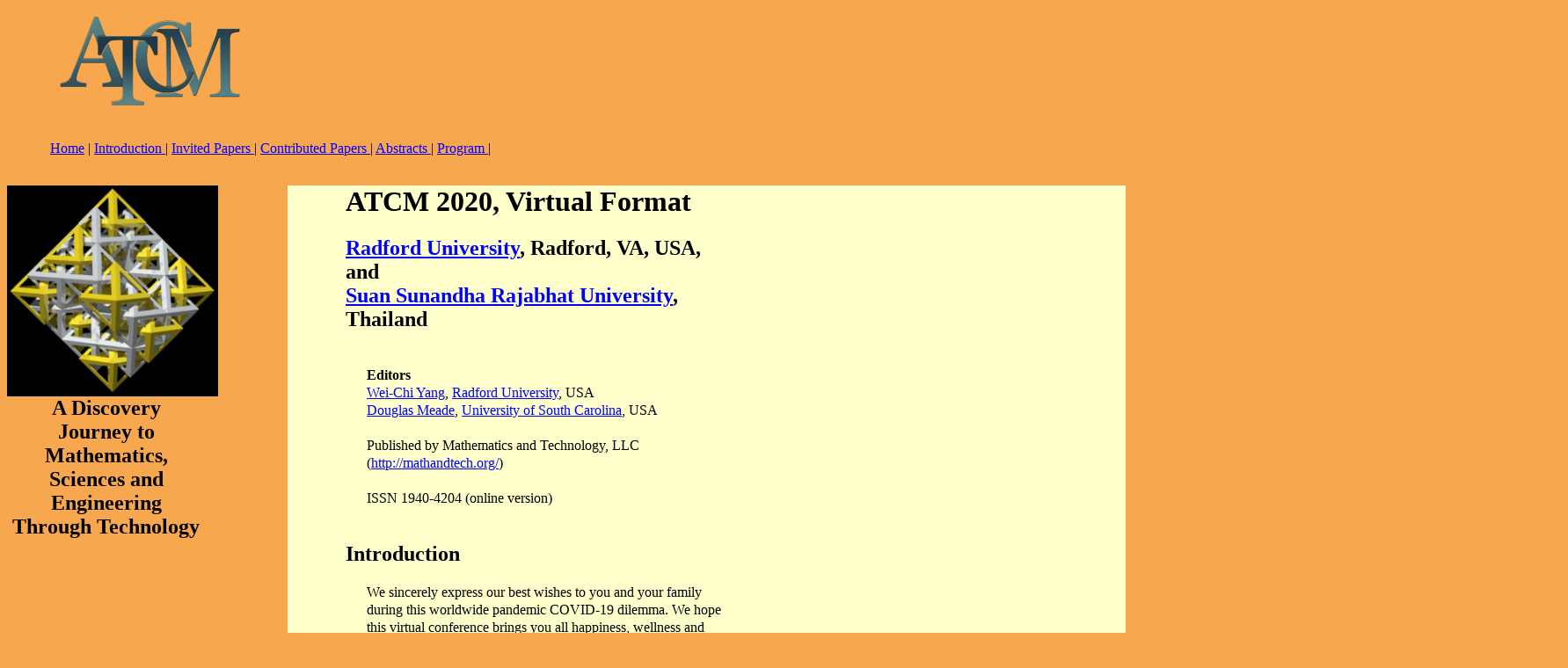

--- FILE ---
content_type: text/html
request_url: https://atcm.mathandtech.org/EP2020/introduction.html
body_size: 12021
content:

<!-- saved from url=(0055)file:///C:/Users/wyang/Downloads/introduction%20(1).htm -->
<html xmlns:v="urn:schemas-microsoft-com:vml" xmlns:o="urn:schemas-microsoft-com:office:office" xmlns:w="urn:schemas-microsoft-com:office:word" xmlns:m="http://schemas.microsoft.com/office/2004/12/omml" xmlns="http://www.w3.org/TR/REC-html40"><!-- DW6 --><head><meta http-equiv="Content-Type" content="text/html; charset=windows-1252">

<meta name="ProgId" content="Word.Document">
<meta name="Generator" content="Microsoft Word 15">
<meta name="Originator" content="Microsoft Word 15">
<link rel="File-List" href="http://atcm.mathandtech.org/EP2020/images/filelist.xml">
<link rel="Edit-Time-Data" href="http://atcm.mathandtech.org/EP2020/images/editdata.mso">
<!--[if !mso]>
<style>
v\:* {behavior:url(#default#VML);}
o\:* {behavior:url(#default#VML);}
w\:* {behavior:url(#default#VML);}
.shape {behavior:url(#default#VML);}
</style>
<![endif]-->
<title>ATCM 2020</title>
<!--[if gte mso 9]><xml>
 <o:DocumentProperties>
  <o:Author>MEADE, DOUGLAS</o:Author>
  <o:LastAuthor>MEADE, DOUGLAS</o:LastAuthor>
  <o:Revision>11</o:Revision>
  <o:TotalTime>30</o:TotalTime>
  <o:Created>2020-11-23T23:43:00Z</o:Created>
  <o:LastSaved>2020-11-24T00:07:00Z</o:LastSaved>
  <o:Pages>5</o:Pages>
  <o:Words>1064</o:Words>
  <o:Characters>6070</o:Characters>
  <o:Company>University of South Carolina</o:Company>
  <o:Lines>50</o:Lines>
  <o:Paragraphs>14</o:Paragraphs>
  <o:CharactersWithSpaces>7120</o:CharactersWithSpaces>
  <o:Version>16.00</o:Version>
 </o:DocumentProperties>
 <o:OfficeDocumentSettings>
  <o:AllowPNG/>
 </o:OfficeDocumentSettings>
</xml><![endif]-->
<link rel="themeData" href="http://atcm.mathandtech.org/EP2020/images/themedata.thmx">
<link rel="colorSchemeMapping" href="http://atcm.mathandtech.org/EP2020/images/colorschememapping.xml">
<!--[if gte mso 9]><xml>
 <w:WordDocument>
  <w:View>Print</w:View>
  <w:SpellingState>Clean</w:SpellingState>
  <w:TrackMoves>false</w:TrackMoves>
  <w:TrackFormatting/>
  <w:ValidateAgainstSchemas/>
  <w:SaveIfXMLInvalid>false</w:SaveIfXMLInvalid>
  <w:IgnoreMixedContent>false</w:IgnoreMixedContent>
  <w:AlwaysShowPlaceholderText>false</w:AlwaysShowPlaceholderText>
  <w:DoNotPromoteQF/>
  <w:LidThemeOther>EN-US</w:LidThemeOther>
  <w:LidThemeAsian>X-NONE</w:LidThemeAsian>
  <w:LidThemeComplexScript>X-NONE</w:LidThemeComplexScript>
  <w:Compatibility>
   <w:BreakWrappedTables/>
   <w:SplitPgBreakAndParaMark/>
  </w:Compatibility>
  <w:BrowserLevel>MicrosoftInternetExplorer4</w:BrowserLevel>
  <m:mathPr>
   <m:mathFont m:val="Cambria Math"/>
   <m:brkBin m:val="before"/>
   <m:brkBinSub m:val="&#45;-"/>
   <m:smallFrac m:val="off"/>
   <m:dispDef/>
   <m:lMargin m:val="0"/>
   <m:rMargin m:val="0"/>
   <m:defJc m:val="centerGroup"/>
   <m:wrapIndent m:val="1440"/>
   <m:intLim m:val="subSup"/>
   <m:naryLim m:val="undOvr"/>
  </m:mathPr></w:WordDocument>
</xml><![endif]--><!--[if gte mso 9]><xml>
 <w:LatentStyles DefLockedState="false" DefUnhideWhenUsed="false"
  DefSemiHidden="false" DefQFormat="false" DefPriority="99"
  LatentStyleCount="375">
  <w:LsdException Locked="false" Priority="0" QFormat="true" Name="Normal"/>
  <w:LsdException Locked="false" Priority="9" QFormat="true" Name="heading 1"/>
  <w:LsdException Locked="false" Priority="9" QFormat="true" Name="heading 2"/>
  <w:LsdException Locked="false" Priority="9" SemiHidden="true"
   UnhideWhenUsed="true" QFormat="true" Name="heading 3"/>
  <w:LsdException Locked="false" Priority="9" SemiHidden="true"
   UnhideWhenUsed="true" QFormat="true" Name="heading 4"/>
  <w:LsdException Locked="false" Priority="9" QFormat="true" Name="heading 5"/>
  <w:LsdException Locked="false" Priority="9" SemiHidden="true"
   UnhideWhenUsed="true" QFormat="true" Name="heading 6"/>
  <w:LsdException Locked="false" Priority="9" SemiHidden="true"
   UnhideWhenUsed="true" QFormat="true" Name="heading 7"/>
  <w:LsdException Locked="false" Priority="9" SemiHidden="true"
   UnhideWhenUsed="true" QFormat="true" Name="heading 8"/>
  <w:LsdException Locked="false" Priority="9" SemiHidden="true"
   UnhideWhenUsed="true" QFormat="true" Name="heading 9"/>
  <w:LsdException Locked="false" SemiHidden="true" UnhideWhenUsed="true"
   Name="index 1"/>
  <w:LsdException Locked="false" SemiHidden="true" UnhideWhenUsed="true"
   Name="index 2"/>
  <w:LsdException Locked="false" SemiHidden="true" UnhideWhenUsed="true"
   Name="index 3"/>
  <w:LsdException Locked="false" SemiHidden="true" UnhideWhenUsed="true"
   Name="index 4"/>
  <w:LsdException Locked="false" SemiHidden="true" UnhideWhenUsed="true"
   Name="index 5"/>
  <w:LsdException Locked="false" SemiHidden="true" UnhideWhenUsed="true"
   Name="index 6"/>
  <w:LsdException Locked="false" SemiHidden="true" UnhideWhenUsed="true"
   Name="index 7"/>
  <w:LsdException Locked="false" SemiHidden="true" UnhideWhenUsed="true"
   Name="index 8"/>
  <w:LsdException Locked="false" SemiHidden="true" UnhideWhenUsed="true"
   Name="index 9"/>
  <w:LsdException Locked="false" Priority="39" SemiHidden="true"
   UnhideWhenUsed="true" Name="toc 1"/>
  <w:LsdException Locked="false" Priority="39" SemiHidden="true"
   UnhideWhenUsed="true" Name="toc 2"/>
  <w:LsdException Locked="false" Priority="39" SemiHidden="true"
   UnhideWhenUsed="true" Name="toc 3"/>
  <w:LsdException Locked="false" Priority="39" SemiHidden="true"
   UnhideWhenUsed="true" Name="toc 4"/>
  <w:LsdException Locked="false" Priority="39" SemiHidden="true"
   UnhideWhenUsed="true" Name="toc 5"/>
  <w:LsdException Locked="false" Priority="39" SemiHidden="true"
   UnhideWhenUsed="true" Name="toc 6"/>
  <w:LsdException Locked="false" Priority="39" SemiHidden="true"
   UnhideWhenUsed="true" Name="toc 7"/>
  <w:LsdException Locked="false" Priority="39" SemiHidden="true"
   UnhideWhenUsed="true" Name="toc 8"/>
  <w:LsdException Locked="false" Priority="39" SemiHidden="true"
   UnhideWhenUsed="true" Name="toc 9"/>
  <w:LsdException Locked="false" SemiHidden="true" UnhideWhenUsed="true"
   Name="Normal Indent"/>
  <w:LsdException Locked="false" SemiHidden="true" UnhideWhenUsed="true"
   Name="footnote text"/>
  <w:LsdException Locked="false" SemiHidden="true" UnhideWhenUsed="true"
   Name="annotation text"/>
  <w:LsdException Locked="false" SemiHidden="true" UnhideWhenUsed="true"
   Name="header"/>
  <w:LsdException Locked="false" SemiHidden="true" UnhideWhenUsed="true"
   Name="footer"/>
  <w:LsdException Locked="false" SemiHidden="true" UnhideWhenUsed="true"
   Name="index heading"/>
  <w:LsdException Locked="false" Priority="35" SemiHidden="true"
   UnhideWhenUsed="true" QFormat="true" Name="caption"/>
  <w:LsdException Locked="false" SemiHidden="true" UnhideWhenUsed="true"
   Name="table of figures"/>
  <w:LsdException Locked="false" SemiHidden="true" UnhideWhenUsed="true"
   Name="envelope address"/>
  <w:LsdException Locked="false" SemiHidden="true" UnhideWhenUsed="true"
   Name="envelope return"/>
  <w:LsdException Locked="false" SemiHidden="true" UnhideWhenUsed="true"
   Name="footnote reference"/>
  <w:LsdException Locked="false" SemiHidden="true" UnhideWhenUsed="true"
   Name="annotation reference"/>
  <w:LsdException Locked="false" SemiHidden="true" UnhideWhenUsed="true"
   Name="line number"/>
  <w:LsdException Locked="false" SemiHidden="true" UnhideWhenUsed="true"
   Name="page number"/>
  <w:LsdException Locked="false" SemiHidden="true" UnhideWhenUsed="true"
   Name="endnote reference"/>
  <w:LsdException Locked="false" SemiHidden="true" UnhideWhenUsed="true"
   Name="endnote text"/>
  <w:LsdException Locked="false" SemiHidden="true" UnhideWhenUsed="true"
   Name="table of authorities"/>
  <w:LsdException Locked="false" SemiHidden="true" UnhideWhenUsed="true"
   Name="macro"/>
  <w:LsdException Locked="false" SemiHidden="true" UnhideWhenUsed="true"
   Name="toa heading"/>
  <w:LsdException Locked="false" SemiHidden="true" UnhideWhenUsed="true"
   Name="List"/>
  <w:LsdException Locked="false" SemiHidden="true" UnhideWhenUsed="true"
   Name="List Bullet"/>
  <w:LsdException Locked="false" SemiHidden="true" UnhideWhenUsed="true"
   Name="List Number"/>
  <w:LsdException Locked="false" SemiHidden="true" UnhideWhenUsed="true"
   Name="List 2"/>
  <w:LsdException Locked="false" SemiHidden="true" UnhideWhenUsed="true"
   Name="List 3"/>
  <w:LsdException Locked="false" SemiHidden="true" UnhideWhenUsed="true"
   Name="List 4"/>
  <w:LsdException Locked="false" SemiHidden="true" UnhideWhenUsed="true"
   Name="List 5"/>
  <w:LsdException Locked="false" SemiHidden="true" UnhideWhenUsed="true"
   Name="List Bullet 2"/>
  <w:LsdException Locked="false" SemiHidden="true" UnhideWhenUsed="true"
   Name="List Bullet 3"/>
  <w:LsdException Locked="false" SemiHidden="true" UnhideWhenUsed="true"
   Name="List Bullet 4"/>
  <w:LsdException Locked="false" SemiHidden="true" UnhideWhenUsed="true"
   Name="List Bullet 5"/>
  <w:LsdException Locked="false" SemiHidden="true" UnhideWhenUsed="true"
   Name="List Number 2"/>
  <w:LsdException Locked="false" SemiHidden="true" UnhideWhenUsed="true"
   Name="List Number 3"/>
  <w:LsdException Locked="false" SemiHidden="true" UnhideWhenUsed="true"
   Name="List Number 4"/>
  <w:LsdException Locked="false" SemiHidden="true" UnhideWhenUsed="true"
   Name="List Number 5"/>
  <w:LsdException Locked="false" Priority="10" QFormat="true" Name="Title"/>
  <w:LsdException Locked="false" SemiHidden="true" UnhideWhenUsed="true"
   Name="Closing"/>
  <w:LsdException Locked="false" SemiHidden="true" UnhideWhenUsed="true"
   Name="Signature"/>
  <w:LsdException Locked="false" Priority="1" SemiHidden="true"
   UnhideWhenUsed="true" Name="Default Paragraph Font"/>
  <w:LsdException Locked="false" Priority="1" SemiHidden="true"
   UnhideWhenUsed="true" QFormat="true" Name="Body Text"/>
  <w:LsdException Locked="false" SemiHidden="true" UnhideWhenUsed="true"
   Name="Body Text Indent"/>
  <w:LsdException Locked="false" SemiHidden="true" UnhideWhenUsed="true"
   Name="List Continue"/>
  <w:LsdException Locked="false" SemiHidden="true" UnhideWhenUsed="true"
   Name="List Continue 2"/>
  <w:LsdException Locked="false" SemiHidden="true" UnhideWhenUsed="true"
   Name="List Continue 3"/>
  <w:LsdException Locked="false" SemiHidden="true" UnhideWhenUsed="true"
   Name="List Continue 4"/>
  <w:LsdException Locked="false" SemiHidden="true" UnhideWhenUsed="true"
   Name="List Continue 5"/>
  <w:LsdException Locked="false" SemiHidden="true" UnhideWhenUsed="true"
   Name="Message Header"/>
  <w:LsdException Locked="false" Priority="11" QFormat="true" Name="Subtitle"/>
  <w:LsdException Locked="false" SemiHidden="true" UnhideWhenUsed="true"
   Name="Salutation"/>
  <w:LsdException Locked="false" SemiHidden="true" UnhideWhenUsed="true"
   Name="Date"/>
  <w:LsdException Locked="false" SemiHidden="true" UnhideWhenUsed="true"
   Name="Body Text First Indent"/>
  <w:LsdException Locked="false" SemiHidden="true" UnhideWhenUsed="true"
   Name="Body Text First Indent 2"/>
  <w:LsdException Locked="false" SemiHidden="true" UnhideWhenUsed="true"
   Name="Note Heading"/>
  <w:LsdException Locked="false" SemiHidden="true" UnhideWhenUsed="true"
   Name="Body Text 2"/>
  <w:LsdException Locked="false" SemiHidden="true" UnhideWhenUsed="true"
   Name="Body Text 3"/>
  <w:LsdException Locked="false" SemiHidden="true" UnhideWhenUsed="true"
   Name="Body Text Indent 2"/>
  <w:LsdException Locked="false" SemiHidden="true" UnhideWhenUsed="true"
   Name="Body Text Indent 3"/>
  <w:LsdException Locked="false" SemiHidden="true" UnhideWhenUsed="true"
   Name="Block Text"/>
  <w:LsdException Locked="false" SemiHidden="true" UnhideWhenUsed="true"
   Name="Hyperlink"/>
  <w:LsdException Locked="false" SemiHidden="true" UnhideWhenUsed="true"
   Name="FollowedHyperlink"/>
  <w:LsdException Locked="false" Priority="22" QFormat="true" Name="Strong"/>
  <w:LsdException Locked="false" Priority="20" QFormat="true" Name="Emphasis"/>
  <w:LsdException Locked="false" SemiHidden="true" UnhideWhenUsed="true"
   Name="Document Map"/>
  <w:LsdException Locked="false" SemiHidden="true" UnhideWhenUsed="true"
   Name="Plain Text"/>
  <w:LsdException Locked="false" SemiHidden="true" UnhideWhenUsed="true"
   Name="E-mail Signature"/>
  <w:LsdException Locked="false" SemiHidden="true" UnhideWhenUsed="true"
   Name="HTML Top of Form"/>
  <w:LsdException Locked="false" SemiHidden="true" UnhideWhenUsed="true"
   Name="HTML Bottom of Form"/>
  <w:LsdException Locked="false" SemiHidden="true" UnhideWhenUsed="true"
   Name="Normal (Web)"/>
  <w:LsdException Locked="false" SemiHidden="true" UnhideWhenUsed="true"
   Name="HTML Acronym"/>
  <w:LsdException Locked="false" SemiHidden="true" UnhideWhenUsed="true"
   Name="HTML Address"/>
  <w:LsdException Locked="false" SemiHidden="true" UnhideWhenUsed="true"
   Name="HTML Cite"/>
  <w:LsdException Locked="false" SemiHidden="true" UnhideWhenUsed="true"
   Name="HTML Code"/>
  <w:LsdException Locked="false" SemiHidden="true" UnhideWhenUsed="true"
   Name="HTML Definition"/>
  <w:LsdException Locked="false" SemiHidden="true" UnhideWhenUsed="true"
   Name="HTML Keyboard"/>
  <w:LsdException Locked="false" SemiHidden="true" UnhideWhenUsed="true"
   Name="HTML Preformatted"/>
  <w:LsdException Locked="false" SemiHidden="true" UnhideWhenUsed="true"
   Name="HTML Sample"/>
  <w:LsdException Locked="false" SemiHidden="true" UnhideWhenUsed="true"
   Name="HTML Typewriter"/>
  <w:LsdException Locked="false" SemiHidden="true" UnhideWhenUsed="true"
   Name="HTML Variable"/>
  <w:LsdException Locked="false" SemiHidden="true" UnhideWhenUsed="true"
   Name="Normal Table"/>
  <w:LsdException Locked="false" SemiHidden="true" UnhideWhenUsed="true"
   Name="annotation subject"/>
  <w:LsdException Locked="false" SemiHidden="true" UnhideWhenUsed="true"
   Name="No List"/>
  <w:LsdException Locked="false" SemiHidden="true" UnhideWhenUsed="true"
   Name="Outline List 1"/>
  <w:LsdException Locked="false" SemiHidden="true" UnhideWhenUsed="true"
   Name="Outline List 2"/>
  <w:LsdException Locked="false" SemiHidden="true" UnhideWhenUsed="true"
   Name="Outline List 3"/>
  <w:LsdException Locked="false" SemiHidden="true" UnhideWhenUsed="true"
   Name="Table Simple 1"/>
  <w:LsdException Locked="false" SemiHidden="true" UnhideWhenUsed="true"
   Name="Table Simple 2"/>
  <w:LsdException Locked="false" SemiHidden="true" UnhideWhenUsed="true"
   Name="Table Simple 3"/>
  <w:LsdException Locked="false" SemiHidden="true" UnhideWhenUsed="true"
   Name="Table Classic 1"/>
  <w:LsdException Locked="false" SemiHidden="true" UnhideWhenUsed="true"
   Name="Table Classic 2"/>
  <w:LsdException Locked="false" SemiHidden="true" UnhideWhenUsed="true"
   Name="Table Classic 3"/>
  <w:LsdException Locked="false" SemiHidden="true" UnhideWhenUsed="true"
   Name="Table Classic 4"/>
  <w:LsdException Locked="false" SemiHidden="true" UnhideWhenUsed="true"
   Name="Table Colorful 1"/>
  <w:LsdException Locked="false" SemiHidden="true" UnhideWhenUsed="true"
   Name="Table Colorful 2"/>
  <w:LsdException Locked="false" SemiHidden="true" UnhideWhenUsed="true"
   Name="Table Colorful 3"/>
  <w:LsdException Locked="false" SemiHidden="true" UnhideWhenUsed="true"
   Name="Table Columns 1"/>
  <w:LsdException Locked="false" SemiHidden="true" UnhideWhenUsed="true"
   Name="Table Columns 2"/>
  <w:LsdException Locked="false" SemiHidden="true" UnhideWhenUsed="true"
   Name="Table Columns 3"/>
  <w:LsdException Locked="false" SemiHidden="true" UnhideWhenUsed="true"
   Name="Table Columns 4"/>
  <w:LsdException Locked="false" SemiHidden="true" UnhideWhenUsed="true"
   Name="Table Columns 5"/>
  <w:LsdException Locked="false" SemiHidden="true" UnhideWhenUsed="true"
   Name="Table Grid 1"/>
  <w:LsdException Locked="false" SemiHidden="true" UnhideWhenUsed="true"
   Name="Table Grid 2"/>
  <w:LsdException Locked="false" SemiHidden="true" UnhideWhenUsed="true"
   Name="Table Grid 3"/>
  <w:LsdException Locked="false" SemiHidden="true" UnhideWhenUsed="true"
   Name="Table Grid 4"/>
  <w:LsdException Locked="false" SemiHidden="true" UnhideWhenUsed="true"
   Name="Table Grid 5"/>
  <w:LsdException Locked="false" SemiHidden="true" UnhideWhenUsed="true"
   Name="Table Grid 6"/>
  <w:LsdException Locked="false" SemiHidden="true" UnhideWhenUsed="true"
   Name="Table Grid 7"/>
  <w:LsdException Locked="false" SemiHidden="true" UnhideWhenUsed="true"
   Name="Table Grid 8"/>
  <w:LsdException Locked="false" SemiHidden="true" UnhideWhenUsed="true"
   Name="Table List 1"/>
  <w:LsdException Locked="false" SemiHidden="true" UnhideWhenUsed="true"
   Name="Table List 2"/>
  <w:LsdException Locked="false" SemiHidden="true" UnhideWhenUsed="true"
   Name="Table List 3"/>
  <w:LsdException Locked="false" SemiHidden="true" UnhideWhenUsed="true"
   Name="Table List 4"/>
  <w:LsdException Locked="false" SemiHidden="true" UnhideWhenUsed="true"
   Name="Table List 5"/>
  <w:LsdException Locked="false" SemiHidden="true" UnhideWhenUsed="true"
   Name="Table List 6"/>
  <w:LsdException Locked="false" SemiHidden="true" UnhideWhenUsed="true"
   Name="Table List 7"/>
  <w:LsdException Locked="false" SemiHidden="true" UnhideWhenUsed="true"
   Name="Table List 8"/>
  <w:LsdException Locked="false" SemiHidden="true" UnhideWhenUsed="true"
   Name="Table 3D effects 1"/>
  <w:LsdException Locked="false" SemiHidden="true" UnhideWhenUsed="true"
   Name="Table 3D effects 2"/>
  <w:LsdException Locked="false" SemiHidden="true" UnhideWhenUsed="true"
   Name="Table 3D effects 3"/>
  <w:LsdException Locked="false" SemiHidden="true" UnhideWhenUsed="true"
   Name="Table Contemporary"/>
  <w:LsdException Locked="false" SemiHidden="true" UnhideWhenUsed="true"
   Name="Table Elegant"/>
  <w:LsdException Locked="false" SemiHidden="true" UnhideWhenUsed="true"
   Name="Table Professional"/>
  <w:LsdException Locked="false" SemiHidden="true" UnhideWhenUsed="true"
   Name="Table Subtle 1"/>
  <w:LsdException Locked="false" SemiHidden="true" UnhideWhenUsed="true"
   Name="Table Subtle 2"/>
  <w:LsdException Locked="false" SemiHidden="true" UnhideWhenUsed="true"
   Name="Table Web 1"/>
  <w:LsdException Locked="false" SemiHidden="true" UnhideWhenUsed="true"
   Name="Table Web 2"/>
  <w:LsdException Locked="false" SemiHidden="true" UnhideWhenUsed="true"
   Name="Table Web 3"/>
  <w:LsdException Locked="false" SemiHidden="true" UnhideWhenUsed="true"
   Name="Balloon Text"/>
  <w:LsdException Locked="false" Priority="39" Name="Table Grid"/>
  <w:LsdException Locked="false" SemiHidden="true" UnhideWhenUsed="true"
   Name="Table Theme"/>
  <w:LsdException Locked="false" SemiHidden="true" Name="Placeholder Text"/>
  <w:LsdException Locked="false" Priority="1" QFormat="true" Name="No Spacing"/>
  <w:LsdException Locked="false" Priority="60" Name="Light Shading"/>
  <w:LsdException Locked="false" Priority="61" Name="Light List"/>
  <w:LsdException Locked="false" Priority="62" Name="Light Grid"/>
  <w:LsdException Locked="false" Priority="63" Name="Medium Shading 1"/>
  <w:LsdException Locked="false" Priority="64" Name="Medium Shading 2"/>
  <w:LsdException Locked="false" Priority="65" Name="Medium List 1"/>
  <w:LsdException Locked="false" Priority="66" Name="Medium List 2"/>
  <w:LsdException Locked="false" Priority="67" Name="Medium Grid 1"/>
  <w:LsdException Locked="false" Priority="68" Name="Medium Grid 2"/>
  <w:LsdException Locked="false" Priority="69" Name="Medium Grid 3"/>
  <w:LsdException Locked="false" Priority="70" Name="Dark List"/>
  <w:LsdException Locked="false" Priority="71" Name="Colorful Shading"/>
  <w:LsdException Locked="false" Priority="72" Name="Colorful List"/>
  <w:LsdException Locked="false" Priority="73" Name="Colorful Grid"/>
  <w:LsdException Locked="false" Priority="60" Name="Light Shading Accent 1"/>
  <w:LsdException Locked="false" Priority="61" Name="Light List Accent 1"/>
  <w:LsdException Locked="false" Priority="62" Name="Light Grid Accent 1"/>
  <w:LsdException Locked="false" Priority="63" Name="Medium Shading 1 Accent 1"/>
  <w:LsdException Locked="false" Priority="64" Name="Medium Shading 2 Accent 1"/>
  <w:LsdException Locked="false" Priority="65" Name="Medium List 1 Accent 1"/>
  <w:LsdException Locked="false" SemiHidden="true" Name="Revision"/>
  <w:LsdException Locked="false" Priority="34" QFormat="true"
   Name="List Paragraph"/>
  <w:LsdException Locked="false" Priority="29" QFormat="true" Name="Quote"/>
  <w:LsdException Locked="false" Priority="30" QFormat="true"
   Name="Intense Quote"/>
  <w:LsdException Locked="false" Priority="66" Name="Medium List 2 Accent 1"/>
  <w:LsdException Locked="false" Priority="67" Name="Medium Grid 1 Accent 1"/>
  <w:LsdException Locked="false" Priority="68" Name="Medium Grid 2 Accent 1"/>
  <w:LsdException Locked="false" Priority="69" Name="Medium Grid 3 Accent 1"/>
  <w:LsdException Locked="false" Priority="70" Name="Dark List Accent 1"/>
  <w:LsdException Locked="false" Priority="71" Name="Colorful Shading Accent 1"/>
  <w:LsdException Locked="false" Priority="72" Name="Colorful List Accent 1"/>
  <w:LsdException Locked="false" Priority="73" Name="Colorful Grid Accent 1"/>
  <w:LsdException Locked="false" Priority="60" Name="Light Shading Accent 2"/>
  <w:LsdException Locked="false" Priority="61" Name="Light List Accent 2"/>
  <w:LsdException Locked="false" Priority="62" Name="Light Grid Accent 2"/>
  <w:LsdException Locked="false" Priority="63" Name="Medium Shading 1 Accent 2"/>
  <w:LsdException Locked="false" Priority="64" Name="Medium Shading 2 Accent 2"/>
  <w:LsdException Locked="false" Priority="65" Name="Medium List 1 Accent 2"/>
  <w:LsdException Locked="false" Priority="66" Name="Medium List 2 Accent 2"/>
  <w:LsdException Locked="false" Priority="67" Name="Medium Grid 1 Accent 2"/>
  <w:LsdException Locked="false" Priority="68" Name="Medium Grid 2 Accent 2"/>
  <w:LsdException Locked="false" Priority="69" Name="Medium Grid 3 Accent 2"/>
  <w:LsdException Locked="false" Priority="70" Name="Dark List Accent 2"/>
  <w:LsdException Locked="false" Priority="71" Name="Colorful Shading Accent 2"/>
  <w:LsdException Locked="false" Priority="72" Name="Colorful List Accent 2"/>
  <w:LsdException Locked="false" Priority="73" Name="Colorful Grid Accent 2"/>
  <w:LsdException Locked="false" Priority="60" Name="Light Shading Accent 3"/>
  <w:LsdException Locked="false" Priority="61" Name="Light List Accent 3"/>
  <w:LsdException Locked="false" Priority="62" Name="Light Grid Accent 3"/>
  <w:LsdException Locked="false" Priority="63" Name="Medium Shading 1 Accent 3"/>
  <w:LsdException Locked="false" Priority="64" Name="Medium Shading 2 Accent 3"/>
  <w:LsdException Locked="false" Priority="65" Name="Medium List 1 Accent 3"/>
  <w:LsdException Locked="false" Priority="66" Name="Medium List 2 Accent 3"/>
  <w:LsdException Locked="false" Priority="67" Name="Medium Grid 1 Accent 3"/>
  <w:LsdException Locked="false" Priority="68" Name="Medium Grid 2 Accent 3"/>
  <w:LsdException Locked="false" Priority="69" Name="Medium Grid 3 Accent 3"/>
  <w:LsdException Locked="false" Priority="70" Name="Dark List Accent 3"/>
  <w:LsdException Locked="false" Priority="71" Name="Colorful Shading Accent 3"/>
  <w:LsdException Locked="false" Priority="72" Name="Colorful List Accent 3"/>
  <w:LsdException Locked="false" Priority="73" Name="Colorful Grid Accent 3"/>
  <w:LsdException Locked="false" Priority="60" Name="Light Shading Accent 4"/>
  <w:LsdException Locked="false" Priority="61" Name="Light List Accent 4"/>
  <w:LsdException Locked="false" Priority="62" Name="Light Grid Accent 4"/>
  <w:LsdException Locked="false" Priority="63" Name="Medium Shading 1 Accent 4"/>
  <w:LsdException Locked="false" Priority="64" Name="Medium Shading 2 Accent 4"/>
  <w:LsdException Locked="false" Priority="65" Name="Medium List 1 Accent 4"/>
  <w:LsdException Locked="false" Priority="66" Name="Medium List 2 Accent 4"/>
  <w:LsdException Locked="false" Priority="67" Name="Medium Grid 1 Accent 4"/>
  <w:LsdException Locked="false" Priority="68" Name="Medium Grid 2 Accent 4"/>
  <w:LsdException Locked="false" Priority="69" Name="Medium Grid 3 Accent 4"/>
  <w:LsdException Locked="false" Priority="70" Name="Dark List Accent 4"/>
  <w:LsdException Locked="false" Priority="71" Name="Colorful Shading Accent 4"/>
  <w:LsdException Locked="false" Priority="72" Name="Colorful List Accent 4"/>
  <w:LsdException Locked="false" Priority="73" Name="Colorful Grid Accent 4"/>
  <w:LsdException Locked="false" Priority="60" Name="Light Shading Accent 5"/>
  <w:LsdException Locked="false" Priority="61" Name="Light List Accent 5"/>
  <w:LsdException Locked="false" Priority="62" Name="Light Grid Accent 5"/>
  <w:LsdException Locked="false" Priority="63" Name="Medium Shading 1 Accent 5"/>
  <w:LsdException Locked="false" Priority="64" Name="Medium Shading 2 Accent 5"/>
  <w:LsdException Locked="false" Priority="65" Name="Medium List 1 Accent 5"/>
  <w:LsdException Locked="false" Priority="66" Name="Medium List 2 Accent 5"/>
  <w:LsdException Locked="false" Priority="67" Name="Medium Grid 1 Accent 5"/>
  <w:LsdException Locked="false" Priority="68" Name="Medium Grid 2 Accent 5"/>
  <w:LsdException Locked="false" Priority="69" Name="Medium Grid 3 Accent 5"/>
  <w:LsdException Locked="false" Priority="70" Name="Dark List Accent 5"/>
  <w:LsdException Locked="false" Priority="71" Name="Colorful Shading Accent 5"/>
  <w:LsdException Locked="false" Priority="72" Name="Colorful List Accent 5"/>
  <w:LsdException Locked="false" Priority="73" Name="Colorful Grid Accent 5"/>
  <w:LsdException Locked="false" Priority="60" Name="Light Shading Accent 6"/>
  <w:LsdException Locked="false" Priority="61" Name="Light List Accent 6"/>
  <w:LsdException Locked="false" Priority="62" Name="Light Grid Accent 6"/>
  <w:LsdException Locked="false" Priority="63" Name="Medium Shading 1 Accent 6"/>
  <w:LsdException Locked="false" Priority="64" Name="Medium Shading 2 Accent 6"/>
  <w:LsdException Locked="false" Priority="65" Name="Medium List 1 Accent 6"/>
  <w:LsdException Locked="false" Priority="66" Name="Medium List 2 Accent 6"/>
  <w:LsdException Locked="false" Priority="67" Name="Medium Grid 1 Accent 6"/>
  <w:LsdException Locked="false" Priority="68" Name="Medium Grid 2 Accent 6"/>
  <w:LsdException Locked="false" Priority="69" Name="Medium Grid 3 Accent 6"/>
  <w:LsdException Locked="false" Priority="70" Name="Dark List Accent 6"/>
  <w:LsdException Locked="false" Priority="71" Name="Colorful Shading Accent 6"/>
  <w:LsdException Locked="false" Priority="72" Name="Colorful List Accent 6"/>
  <w:LsdException Locked="false" Priority="73" Name="Colorful Grid Accent 6"/>
  <w:LsdException Locked="false" Priority="19" QFormat="true"
   Name="Subtle Emphasis"/>
  <w:LsdException Locked="false" Priority="21" QFormat="true"
   Name="Intense Emphasis"/>
  <w:LsdException Locked="false" Priority="31" QFormat="true"
   Name="Subtle Reference"/>
  <w:LsdException Locked="false" Priority="32" QFormat="true"
   Name="Intense Reference"/>
  <w:LsdException Locked="false" Priority="33" QFormat="true" Name="Book Title"/>
  <w:LsdException Locked="false" Priority="37" SemiHidden="true"
   UnhideWhenUsed="true" Name="Bibliography"/>
  <w:LsdException Locked="false" Priority="39" SemiHidden="true"
   UnhideWhenUsed="true" QFormat="true" Name="TOC Heading"/>
  <w:LsdException Locked="false" Priority="41" Name="Plain Table 1"/>
  <w:LsdException Locked="false" Priority="42" Name="Plain Table 2"/>
  <w:LsdException Locked="false" Priority="43" Name="Plain Table 3"/>
  <w:LsdException Locked="false" Priority="44" Name="Plain Table 4"/>
  <w:LsdException Locked="false" Priority="45" Name="Plain Table 5"/>
  <w:LsdException Locked="false" Priority="40" Name="Grid Table Light"/>
  <w:LsdException Locked="false" Priority="46" Name="Grid Table 1 Light"/>
  <w:LsdException Locked="false" Priority="47" Name="Grid Table 2"/>
  <w:LsdException Locked="false" Priority="48" Name="Grid Table 3"/>
  <w:LsdException Locked="false" Priority="49" Name="Grid Table 4"/>
  <w:LsdException Locked="false" Priority="50" Name="Grid Table 5 Dark"/>
  <w:LsdException Locked="false" Priority="51" Name="Grid Table 6 Colorful"/>
  <w:LsdException Locked="false" Priority="52" Name="Grid Table 7 Colorful"/>
  <w:LsdException Locked="false" Priority="46"
   Name="Grid Table 1 Light Accent 1"/>
  <w:LsdException Locked="false" Priority="47" Name="Grid Table 2 Accent 1"/>
  <w:LsdException Locked="false" Priority="48" Name="Grid Table 3 Accent 1"/>
  <w:LsdException Locked="false" Priority="49" Name="Grid Table 4 Accent 1"/>
  <w:LsdException Locked="false" Priority="50" Name="Grid Table 5 Dark Accent 1"/>
  <w:LsdException Locked="false" Priority="51"
   Name="Grid Table 6 Colorful Accent 1"/>
  <w:LsdException Locked="false" Priority="52"
   Name="Grid Table 7 Colorful Accent 1"/>
  <w:LsdException Locked="false" Priority="46"
   Name="Grid Table 1 Light Accent 2"/>
  <w:LsdException Locked="false" Priority="47" Name="Grid Table 2 Accent 2"/>
  <w:LsdException Locked="false" Priority="48" Name="Grid Table 3 Accent 2"/>
  <w:LsdException Locked="false" Priority="49" Name="Grid Table 4 Accent 2"/>
  <w:LsdException Locked="false" Priority="50" Name="Grid Table 5 Dark Accent 2"/>
  <w:LsdException Locked="false" Priority="51"
   Name="Grid Table 6 Colorful Accent 2"/>
  <w:LsdException Locked="false" Priority="52"
   Name="Grid Table 7 Colorful Accent 2"/>
  <w:LsdException Locked="false" Priority="46"
   Name="Grid Table 1 Light Accent 3"/>
  <w:LsdException Locked="false" Priority="47" Name="Grid Table 2 Accent 3"/>
  <w:LsdException Locked="false" Priority="48" Name="Grid Table 3 Accent 3"/>
  <w:LsdException Locked="false" Priority="49" Name="Grid Table 4 Accent 3"/>
  <w:LsdException Locked="false" Priority="50" Name="Grid Table 5 Dark Accent 3"/>
  <w:LsdException Locked="false" Priority="51"
   Name="Grid Table 6 Colorful Accent 3"/>
  <w:LsdException Locked="false" Priority="52"
   Name="Grid Table 7 Colorful Accent 3"/>
  <w:LsdException Locked="false" Priority="46"
   Name="Grid Table 1 Light Accent 4"/>
  <w:LsdException Locked="false" Priority="47" Name="Grid Table 2 Accent 4"/>
  <w:LsdException Locked="false" Priority="48" Name="Grid Table 3 Accent 4"/>
  <w:LsdException Locked="false" Priority="49" Name="Grid Table 4 Accent 4"/>
  <w:LsdException Locked="false" Priority="50" Name="Grid Table 5 Dark Accent 4"/>
  <w:LsdException Locked="false" Priority="51"
   Name="Grid Table 6 Colorful Accent 4"/>
  <w:LsdException Locked="false" Priority="52"
   Name="Grid Table 7 Colorful Accent 4"/>
  <w:LsdException Locked="false" Priority="46"
   Name="Grid Table 1 Light Accent 5"/>
  <w:LsdException Locked="false" Priority="47" Name="Grid Table 2 Accent 5"/>
  <w:LsdException Locked="false" Priority="48" Name="Grid Table 3 Accent 5"/>
  <w:LsdException Locked="false" Priority="49" Name="Grid Table 4 Accent 5"/>
  <w:LsdException Locked="false" Priority="50" Name="Grid Table 5 Dark Accent 5"/>
  <w:LsdException Locked="false" Priority="51"
   Name="Grid Table 6 Colorful Accent 5"/>
  <w:LsdException Locked="false" Priority="52"
   Name="Grid Table 7 Colorful Accent 5"/>
  <w:LsdException Locked="false" Priority="46"
   Name="Grid Table 1 Light Accent 6"/>
  <w:LsdException Locked="false" Priority="47" Name="Grid Table 2 Accent 6"/>
  <w:LsdException Locked="false" Priority="48" Name="Grid Table 3 Accent 6"/>
  <w:LsdException Locked="false" Priority="49" Name="Grid Table 4 Accent 6"/>
  <w:LsdException Locked="false" Priority="50" Name="Grid Table 5 Dark Accent 6"/>
  <w:LsdException Locked="false" Priority="51"
   Name="Grid Table 6 Colorful Accent 6"/>
  <w:LsdException Locked="false" Priority="52"
   Name="Grid Table 7 Colorful Accent 6"/>
  <w:LsdException Locked="false" Priority="46" Name="List Table 1 Light"/>
  <w:LsdException Locked="false" Priority="47" Name="List Table 2"/>
  <w:LsdException Locked="false" Priority="48" Name="List Table 3"/>
  <w:LsdException Locked="false" Priority="49" Name="List Table 4"/>
  <w:LsdException Locked="false" Priority="50" Name="List Table 5 Dark"/>
  <w:LsdException Locked="false" Priority="51" Name="List Table 6 Colorful"/>
  <w:LsdException Locked="false" Priority="52" Name="List Table 7 Colorful"/>
  <w:LsdException Locked="false" Priority="46"
   Name="List Table 1 Light Accent 1"/>
  <w:LsdException Locked="false" Priority="47" Name="List Table 2 Accent 1"/>
  <w:LsdException Locked="false" Priority="48" Name="List Table 3 Accent 1"/>
  <w:LsdException Locked="false" Priority="49" Name="List Table 4 Accent 1"/>
  <w:LsdException Locked="false" Priority="50" Name="List Table 5 Dark Accent 1"/>
  <w:LsdException Locked="false" Priority="51"
   Name="List Table 6 Colorful Accent 1"/>
  <w:LsdException Locked="false" Priority="52"
   Name="List Table 7 Colorful Accent 1"/>
  <w:LsdException Locked="false" Priority="46"
   Name="List Table 1 Light Accent 2"/>
  <w:LsdException Locked="false" Priority="47" Name="List Table 2 Accent 2"/>
  <w:LsdException Locked="false" Priority="48" Name="List Table 3 Accent 2"/>
  <w:LsdException Locked="false" Priority="49" Name="List Table 4 Accent 2"/>
  <w:LsdException Locked="false" Priority="50" Name="List Table 5 Dark Accent 2"/>
  <w:LsdException Locked="false" Priority="51"
   Name="List Table 6 Colorful Accent 2"/>
  <w:LsdException Locked="false" Priority="52"
   Name="List Table 7 Colorful Accent 2"/>
  <w:LsdException Locked="false" Priority="46"
   Name="List Table 1 Light Accent 3"/>
  <w:LsdException Locked="false" Priority="47" Name="List Table 2 Accent 3"/>
  <w:LsdException Locked="false" Priority="48" Name="List Table 3 Accent 3"/>
  <w:LsdException Locked="false" Priority="49" Name="List Table 4 Accent 3"/>
  <w:LsdException Locked="false" Priority="50" Name="List Table 5 Dark Accent 3"/>
  <w:LsdException Locked="false" Priority="51"
   Name="List Table 6 Colorful Accent 3"/>
  <w:LsdException Locked="false" Priority="52"
   Name="List Table 7 Colorful Accent 3"/>
  <w:LsdException Locked="false" Priority="46"
   Name="List Table 1 Light Accent 4"/>
  <w:LsdException Locked="false" Priority="47" Name="List Table 2 Accent 4"/>
  <w:LsdException Locked="false" Priority="48" Name="List Table 3 Accent 4"/>
  <w:LsdException Locked="false" Priority="49" Name="List Table 4 Accent 4"/>
  <w:LsdException Locked="false" Priority="50" Name="List Table 5 Dark Accent 4"/>
  <w:LsdException Locked="false" Priority="51"
   Name="List Table 6 Colorful Accent 4"/>
  <w:LsdException Locked="false" Priority="52"
   Name="List Table 7 Colorful Accent 4"/>
  <w:LsdException Locked="false" Priority="46"
   Name="List Table 1 Light Accent 5"/>
  <w:LsdException Locked="false" Priority="47" Name="List Table 2 Accent 5"/>
  <w:LsdException Locked="false" Priority="48" Name="List Table 3 Accent 5"/>
  <w:LsdException Locked="false" Priority="49" Name="List Table 4 Accent 5"/>
  <w:LsdException Locked="false" Priority="50" Name="List Table 5 Dark Accent 5"/>
  <w:LsdException Locked="false" Priority="51"
   Name="List Table 6 Colorful Accent 5"/>
  <w:LsdException Locked="false" Priority="52"
   Name="List Table 7 Colorful Accent 5"/>
  <w:LsdException Locked="false" Priority="46"
   Name="List Table 1 Light Accent 6"/>
  <w:LsdException Locked="false" Priority="47" Name="List Table 2 Accent 6"/>
  <w:LsdException Locked="false" Priority="48" Name="List Table 3 Accent 6"/>
  <w:LsdException Locked="false" Priority="49" Name="List Table 4 Accent 6"/>
  <w:LsdException Locked="false" Priority="50" Name="List Table 5 Dark Accent 6"/>
  <w:LsdException Locked="false" Priority="51"
   Name="List Table 6 Colorful Accent 6"/>
  <w:LsdException Locked="false" Priority="52"
   Name="List Table 7 Colorful Accent 6"/>
  <w:LsdException Locked="false" SemiHidden="true" UnhideWhenUsed="true"
   Name="Mention"/>
  <w:LsdException Locked="false" SemiHidden="true" UnhideWhenUsed="true"
   Name="Smart Hyperlink"/>
  <w:LsdException Locked="false" SemiHidden="true" UnhideWhenUsed="true"
   Name="Hashtag"/>
  <w:LsdException Locked="false" SemiHidden="true" UnhideWhenUsed="true"
   Name="Unresolved Mention"/>
 </w:LatentStyles>
</xml><![endif]-->
<link rel="Stylesheet" type="text/css" media="all" href="file:///C:/Users/wyang/Downloads/ATCM%202020_files/mm_styles.css">
<style>
<!--
 /* Font Definitions */
 @font-face
	{font-family:SimSun;
	panose-1:2 1 6 0 3 1 1 1 1 1;
	mso-font-alt:SimSun;
	mso-font-charset:134;
	mso-generic-font-family:auto;
	mso-font-pitch:variable;
	mso-font-signature:3 680460288 22 0 262145 0;}
@font-face
	{font-family:"Cambria Math";
	panose-1:2 4 5 3 5 4 6 3 2 4;
	mso-font-charset:0;
	mso-generic-font-family:roman;
	mso-font-pitch:variable;
	mso-font-signature:-536870145 1107305727 0 0 415 0;}
@font-face
	{font-family:DengXian;
	panose-1:2 1 6 0 3 1 1 1 1 1;
	mso-font-alt:DengXian;
	mso-font-charset:134;
	mso-generic-font-family:auto;
	mso-font-pitch:variable;
	mso-font-signature:-1610612033 953122042 22 0 262159 0;}
@font-face
	{font-family:Calibri;
	panose-1:2 15 5 2 2 2 4 3 2 4;
	mso-font-charset:0;
	mso-generic-font-family:swiss;
	mso-font-pitch:variable;
	mso-font-signature:-536859905 -1073732485 9 0 511 0;}
@font-face
	{font-family:"\@DengXian";
	panose-1:2 1 6 0 3 1 1 1 1 1;
	mso-font-charset:134;
	mso-generic-font-family:auto;
	mso-font-pitch:variable;
	mso-font-signature:-1610612033 953122042 22 0 262159 0;}
@font-face
	{font-family:"\@SimSun";
	panose-1:2 1 6 0 3 1 1 1 1 1;
	mso-font-charset:134;
	mso-generic-font-family:auto;
	mso-font-pitch:variable;
	mso-font-signature:3 680460288 22 0 262145 0;}
@font-face
	{font-family:Georgia;
	panose-1:2 4 5 2 5 4 5 2 3 3;
	mso-font-charset:0;
	mso-generic-font-family:roman;
	mso-font-pitch:variable;
	mso-font-signature:647 0 0 0 159 0;}
 /* Style Definitions */
 p.MsoNormal, li.MsoNormal, div.MsoNormal
	{mso-style-unhide:no;
	mso-style-qformat:yes;
	mso-style-parent:"";
	margin:0in;
	margin-bottom:.0001pt;
	mso-pagination:widow-orphan;
	font-size:12.0pt;
	font-family:"Times New Roman",serif;
	mso-fareast-font-family:"Times New Roman";
	mso-fareast-theme-font:minor-fareast;}
h1
	{mso-style-priority:9;
	mso-style-unhide:no;
	mso-style-qformat:yes;
	mso-style-link:"Heading 1 Char";
	mso-margin-top-alt:auto;
	margin-right:0in;
	mso-margin-bottom-alt:auto;
	margin-left:0in;
	mso-pagination:widow-orphan;
	mso-outline-level:1;
	font-size:24.0pt;
	font-family:"Times New Roman",serif;
	mso-fareast-font-family:"Times New Roman";
	mso-fareast-theme-font:minor-fareast;
	font-weight:bold;}
h2
	{mso-style-priority:9;
	mso-style-unhide:no;
	mso-style-qformat:yes;
	mso-style-link:"Heading 2 Char";
	mso-margin-top-alt:auto;
	margin-right:0in;
	mso-margin-bottom-alt:auto;
	margin-left:0in;
	mso-pagination:widow-orphan;
	mso-outline-level:2;
	font-size:18.0pt;
	font-family:"Times New Roman",serif;
	mso-fareast-font-family:"Times New Roman";
	mso-fareast-theme-font:minor-fareast;
	font-weight:bold;}
h3
	{mso-style-noshow:yes;
	mso-style-priority:9;
	mso-style-qformat:yes;
	mso-style-link:"Heading 3 Char";
	mso-margin-top-alt:auto;
	margin-right:0in;
	mso-margin-bottom-alt:auto;
	margin-left:0in;
	mso-pagination:widow-orphan;
	mso-outline-level:3;
	font-size:13.5pt;
	font-family:"Times New Roman",serif;
	mso-fareast-font-family:"Times New Roman";
	mso-fareast-theme-font:minor-fareast;
	font-weight:bold;}
h5
	{mso-style-priority:9;
	mso-style-unhide:no;
	mso-style-qformat:yes;
	mso-style-link:"Heading 5 Char";
	mso-margin-top-alt:auto;
	margin-right:0in;
	mso-margin-bottom-alt:auto;
	margin-left:0in;
	mso-pagination:widow-orphan;
	mso-outline-level:5;
	font-size:10.0pt;
	font-family:"Times New Roman",serif;
	mso-fareast-font-family:"Times New Roman";
	mso-fareast-theme-font:minor-fareast;
	font-weight:bold;}
p.MsoHeader, li.MsoHeader, div.MsoHeader
	{mso-style-priority:99;
	mso-style-link:"Header Char";
	margin:0in;
	margin-bottom:.0001pt;
	mso-pagination:widow-orphan;
	tab-stops:center 3.25in right 6.5in;
	font-size:12.0pt;
	font-family:"Times New Roman",serif;
	mso-fareast-font-family:"Times New Roman";
	mso-fareast-theme-font:minor-fareast;}
p.MsoFooter, li.MsoFooter, div.MsoFooter
	{mso-style-priority:99;
	mso-style-link:"Footer Char";
	margin:0in;
	margin-bottom:.0001pt;
	mso-pagination:widow-orphan;
	tab-stops:center 3.25in right 6.5in;
	font-size:12.0pt;
	font-family:"Times New Roman",serif;
	mso-fareast-font-family:"Times New Roman";
	mso-fareast-theme-font:minor-fareast;}
p.MsoBodyText, li.MsoBodyText, div.MsoBodyText
	{mso-style-noshow:yes;
	mso-style-priority:1;
	mso-style-qformat:yes;
	mso-style-link:"Body Text Char";
	margin-top:8.0pt;
	margin-right:.2in;
	margin-bottom:0in;
	margin-left:115.0pt;
	margin-bottom:.0001pt;
	text-indent:-.1in;
	line-height:120%;
	mso-pagination:widow-orphan;
	font-size:10.0pt;
	font-family:"Calibri",sans-serif;
	mso-fareast-font-family:SimSun;}
a:link, span.MsoHyperlink
	{mso-style-noshow:yes;
	mso-style-priority:99;
	color:blue;
	text-decoration:underline;
	text-underline:single;}
a:visited, span.MsoHyperlinkFollowed
	{mso-style-noshow:yes;
	mso-style-priority:99;
	color:purple;
	text-decoration:underline;
	text-underline:single;}
p
	{mso-style-noshow:yes;
	mso-style-priority:99;
	mso-margin-top-alt:auto;
	margin-right:0in;
	mso-margin-bottom-alt:auto;
	margin-left:0in;
	mso-pagination:widow-orphan;
	font-size:12.0pt;
	font-family:"Times New Roman",serif;
	mso-fareast-font-family:"Times New Roman";
	mso-fareast-theme-font:minor-fareast;}
span.Heading1Char
	{mso-style-name:"Heading 1 Char";
	mso-style-priority:9;
	mso-style-unhide:no;
	mso-style-locked:yes;
	mso-style-link:"Heading 1";
	mso-ansi-font-size:16.0pt;
	mso-bidi-font-size:16.0pt;
	font-family:"Calibri Light",sans-serif;
	mso-ascii-font-family:"Calibri Light";
	mso-ascii-theme-font:major-latin;
	mso-fareast-font-family:"Times New Roman";
	mso-fareast-theme-font:major-fareast;
	mso-hansi-font-family:"Calibri Light";
	mso-hansi-theme-font:major-latin;
	mso-bidi-font-family:"Times New Roman";
	mso-bidi-theme-font:major-bidi;
	color:#2F5496;
	mso-themecolor:accent1;
	mso-themeshade:191;}
span.Heading2Char
	{mso-style-name:"Heading 2 Char";
	mso-style-noshow:yes;
	mso-style-priority:9;
	mso-style-unhide:no;
	mso-style-locked:yes;
	mso-style-link:"Heading 2";
	mso-ansi-font-size:13.0pt;
	mso-bidi-font-size:13.0pt;
	font-family:"Calibri Light",sans-serif;
	mso-ascii-font-family:"Calibri Light";
	mso-ascii-theme-font:major-latin;
	mso-fareast-font-family:"Times New Roman";
	mso-fareast-theme-font:major-fareast;
	mso-hansi-font-family:"Calibri Light";
	mso-hansi-theme-font:major-latin;
	mso-bidi-font-family:"Times New Roman";
	mso-bidi-theme-font:major-bidi;
	color:#2F5496;
	mso-themecolor:accent1;
	mso-themeshade:191;}
span.Heading3Char
	{mso-style-name:"Heading 3 Char";
	mso-style-noshow:yes;
	mso-style-priority:9;
	mso-style-unhide:no;
	mso-style-locked:yes;
	mso-style-link:"Heading 3";
	mso-ansi-font-size:13.5pt;
	mso-bidi-font-size:13.5pt;
	font-family:DengXian;
	mso-ascii-font-family:DengXian;
	mso-fareast-font-family:"Times New Roman";
	mso-fareast-theme-font:minor-fareast;
	mso-hansi-font-family:DengXian;
	font-weight:bold;}
span.Heading5Char
	{mso-style-name:"Heading 5 Char";
	mso-style-noshow:yes;
	mso-style-priority:9;
	mso-style-unhide:no;
	mso-style-locked:yes;
	mso-style-link:"Heading 5";
	mso-ansi-font-size:12.0pt;
	mso-bidi-font-size:12.0pt;
	font-family:"Calibri Light",sans-serif;
	mso-ascii-font-family:"Calibri Light";
	mso-ascii-theme-font:major-latin;
	mso-fareast-font-family:"Times New Roman";
	mso-fareast-theme-font:major-fareast;
	mso-hansi-font-family:"Calibri Light";
	mso-hansi-theme-font:major-latin;
	mso-bidi-font-family:"Times New Roman";
	mso-bidi-theme-font:major-bidi;
	color:#2F5496;
	mso-themecolor:accent1;
	mso-themeshade:191;}
p.msonormal0, li.msonormal0, div.msonormal0
	{mso-style-name:msonormal;
	mso-style-noshow:yes;
	mso-style-priority:99;
	mso-style-unhide:no;
	mso-margin-top-alt:auto;
	margin-right:0in;
	mso-margin-bottom-alt:auto;
	margin-left:0in;
	mso-pagination:widow-orphan;
	font-size:12.0pt;
	font-family:"Times New Roman",serif;
	mso-fareast-font-family:"Times New Roman";
	mso-fareast-theme-font:minor-fareast;}
span.HeaderChar
	{mso-style-name:"Header Char";
	mso-style-priority:99;
	mso-style-unhide:no;
	mso-style-locked:yes;
	mso-style-link:Header;
	mso-ansi-font-size:12.0pt;
	mso-bidi-font-size:12.0pt;
	font-family:DengXian;
	mso-ascii-font-family:DengXian;
	mso-fareast-font-family:"Times New Roman";
	mso-fareast-theme-font:minor-fareast;
	mso-hansi-font-family:DengXian;}
span.FooterChar
	{mso-style-name:"Footer Char";
	mso-style-priority:99;
	mso-style-unhide:no;
	mso-style-locked:yes;
	mso-style-link:Footer;
	mso-ansi-font-size:12.0pt;
	mso-bidi-font-size:12.0pt;
	font-family:DengXian;
	mso-ascii-font-family:DengXian;
	mso-fareast-font-family:"Times New Roman";
	mso-fareast-theme-font:minor-fareast;
	mso-hansi-font-family:DengXian;}
span.BodyTextChar
	{mso-style-name:"Body Text Char";
	mso-style-noshow:yes;
	mso-style-priority:1;
	mso-style-unhide:no;
	mso-style-locked:yes;
	mso-style-link:"Body Text";
	font-family:"Calibri",sans-serif;
	mso-ascii-font-family:Calibri;
	mso-fareast-font-family:SimSun;
	mso-hansi-font-family:Calibri;
	mso-bidi-font-family:Calibri;}
span.apple-converted-space
	{mso-style-name:apple-converted-space;
	mso-style-unhide:no;}
span.spelle
	{mso-style-name:spelle;
	mso-style-unhide:no;}
span.SpellE
	{mso-style-name:"";
	mso-spl-e:yes;}
.MsoChpDefault
	{mso-style-type:export-only;
	mso-default-props:yes;
	font-size:10.0pt;
	mso-ansi-font-size:10.0pt;
	mso-bidi-font-size:10.0pt;}
 /* Page Definitions */
 @page
	{mso-footnote-separator:url("images/header.html") fs;
	mso-footnote-continuation-separator:url("images/header.html") fcs;
	mso-endnote-separator:url("images/header.html") es;
	mso-endnote-continuation-separator:url("images/header.html") ecs;}
@page WordSection1
	{size:8.5in 11.0in;
	margin:1.0in 1.0in 1.0in 1.0in;
	mso-header-margin:.5in;
	mso-footer-margin:.5in;
	mso-even-header:url("images/header.html") eh1;
	mso-header:url("images/header.html") h1;
	mso-even-footer:url("images/header.html") ef1;
	mso-footer:url("images/header.html") f1;
	mso-first-header:url("images/header.html") fh1;
	mso-first-footer:url("images/header.html") ff1;
	mso-paper-source:0;}
div.WordSection1
	{page:WordSection1;}
-->
</style>
<!--[if gte mso 10]>
<style>
 /* Style Definitions */
 table.MsoNormalTable
	{mso-style-name:"Table Normal";
	mso-tstyle-rowband-size:0;
	mso-tstyle-colband-size:0;
	mso-style-noshow:yes;
	mso-style-priority:99;
	mso-style-parent:"";
	mso-padding-alt:0in 5.4pt 0in 5.4pt;
	mso-para-margin:0in;
	mso-para-margin-bottom:.0001pt;
	mso-pagination:widow-orphan;
	font-size:10.0pt;
	font-family:"Times New Roman",serif;}
</style>
<![endif]--><!-- uncomment this base tag when files moved to actual server --><!--base href="http://atcm.mathandtech.org/EP2016/" target="_blank"--><!-- Copyright 2005 Macromedia, Inc. All rights reserved. --><!--[if gte mso 9]><xml>
 <o:shapedefaults v:ext="edit" spidmax="2049"/>
</xml><![endif]--><!--[if gte mso 9]><xml>
 <o:shapelayout v:ext="edit">
  <o:idmap v:ext="edit" data="1"/>
 </o:shapelayout></xml><![endif]-->
</head>

<body bgcolor="#F7A84E" lang="EN-US" link="blue" vlink="purple" style="tab-interval:
.5in">

<div class="WordSection1">

<table class="MsoNormalTable" border="0" cellspacing="0" cellpadding="0" width="140%" style="width:140.44%;mso-cellspacing:0in;mso-yfti-tbllook:1184;mso-padding-alt:
 0in 0in 0in 0in">
 <tbody><tr style="mso-yfti-irow:0;mso-yfti-firstrow:yes;height:60.0pt">
  <td width="49" nowrap="" style="width:36.8pt;background:#F7A84E;padding:0in 0in 0in 0in;
  height:60.0pt">
  <p class="MsoNormal"><span style="mso-fareast-font-family:&quot;Times New Roman&quot;"><img width="15" height="1" id="_x0000_i1155" src="file:///C:/Users/wyang/Downloads/ATCM%202020_files/mm_spacer.gif" border="0"><o:p></o:p></span></p>
  </td>
  <td nowrap="" colspan="3" style="background:#F7A84E;padding:0in 0in 0in 0in;
  height:60.0pt">
  <p class="MsoNormal"><a href="http://atcm.mathandtech.org/"><span style="mso-fareast-font-family:
  &quot;Times New Roman&quot;;mso-no-proof:yes;text-decoration:none;text-underline:none"><img border="0" width="232" height="119" id="_x0000_i1178" src="http://atcm.mathandtech.org/EP2020/images/ATCM_logo.png" alt="images/ATCM_logo.png"></span></a><span style="mso-fareast-font-family:&quot;Times New Roman&quot;"><o:p></o:p></span></p>
  </td>
  <td width="4" style="width:3.0pt;background:white;padding:0in 0in 0in 0in;
  height:60.0pt">
  <p class="MsoNormal"><span style="mso-fareast-font-family:&quot;Times New Roman&quot;">&nbsp;<o:p></o:p></span></p>
  </td>
  <td width="4" style="width:3.0pt;background:#F7A84E;padding:0in 0in 0in 0in;
  height:60.0pt">
  <p class="MsoNormal"><span style="mso-fareast-font-family:&quot;Times New Roman&quot;">&nbsp;<o:p></o:p></span></p>
  </td>
 </tr>
 <tr style="mso-yfti-irow:1">
  <td colspan="6" style="background:#F7A84E;padding:0in 0in 0in 0in">
  <p class="MsoNormal"><span style="mso-fareast-font-family:&quot;Times New Roman&quot;">&nbsp;<o:p></o:p></span></p>
  </td>
 </tr>
 <tr style="mso-yfti-irow:2;height:.5in">
  <td width="49" nowrap="" style="width:36.8pt;background:#F7A84E;padding:0in 0in 0in 0in;
  height:.5in"></td>
  <td colspan="3" style="background:#F7A84E;padding:0in 0in 0in 0in;height:.5in" id="navigation">
  <p class="MsoNormal"><span style="mso-fareast-font-family:&quot;Times New Roman&quot;"><a href="http://atcm.mathandtech.org/EP2020/index.html">Home</a> | <a href="http://atcm.mathandtech.org/EP2020/introduction.html">Introduction </a>| <a href="http://atcm.mathandtech.org/EP2020/invited.html">Invited Papers </a>| <a href="http://atcm.mathandtech.org/EP2020/regular.html">Contributed
  Papers </a>| <a href="http://atcm.mathandtech.org/EP2020/abstracts.html">Abstracts </a>| <a href="http://atcm.mathandtech.org/EP2020/program.html">Program
  </a>|<o:p></o:p></span></p>
  </td>
  <td width="4" style="width:3.0pt;background:white;padding:0in 0in 0in 0in;
  height:.5in">
  <p class="MsoNormal"><span style="mso-fareast-font-family:&quot;Times New Roman&quot;">&nbsp;<o:p></o:p></span></p>
  </td>
  <td width="4" style="width:3.0pt;background:#F7A84E;padding:0in 0in 0in 0in;
  height:.5in">
  <p class="MsoNormal"><span style="mso-fareast-font-family:&quot;Times New Roman&quot;">&nbsp;<o:p></o:p></span></p>
  </td>
 </tr>
 <tr style="mso-yfti-irow:3">
  <td colspan="6" style="background:#F7A84E;padding:0in 0in 0in 0in">
  <p class="MsoNormal"><span style="mso-fareast-font-family:&quot;Times New Roman&quot;">&nbsp;<o:p></o:p></span></p>
  </td>
 </tr>
 <tr style="mso-yfti-irow:4">
  <td width="320" colspan="2" valign="top" style="width:240.0pt;background:#F7A84E;
  padding:0in 0in 0in 0in">
  <p class="MsoNormal"><span style="mso-fareast-font-family:&quot;Times New Roman&quot;;
  mso-no-proof:yes"><img border="0" width="240" height="240" id="_x0000_i1177" src="http://atcm.mathandtech.org/EP2020/images/P3-Ap3_ani.gif" alt="Home Page Image"></span><span style="mso-fareast-font-family:&quot;Times New Roman&quot;"><o:p></o:p></span></p>
  <table class="MsoNormalTable" border="0" cellspacing="0" cellpadding="0" width="230" style="width:172.5pt;mso-cellspacing:0in;mso-yfti-tbllook:1184;mso-padding-alt:
   0in 0in 0in 0in">
   <tbody><tr style="mso-yfti-irow:0;mso-yfti-firstrow:yes;mso-yfti-lastrow:yes">
    <td width="15" style="width:11.25pt;padding:0in 0in 0in 0in">
    <p class="MsoNormal"><span style="mso-fareast-font-family:&quot;Times New Roman&quot;">&nbsp;<o:p></o:p></span></p>
    </td>
    <td width="200" style="width:150.0pt;padding:0in 0in 0in 0in" id="padding">
    <table class="MsoNormalTable" border="0" cellspacing="0" cellpadding="0" width="218" style="width:163.5pt;mso-cellspacing:0in;background:#F7A84E;mso-yfti-tbllook:
     1184;mso-padding-alt:0in 0in 0in 0in">
     <tbody><tr style="mso-yfti-irow:0;mso-yfti-firstrow:yes;mso-yfti-lastrow:yes">
      <td width="214" style="width:160.45pt;padding:0in 0in 0in 0in">
      <p class="MsoNormal" align="center" style="text-align:center"><strong><span style="font-size:18.0pt;color:black">A Discovery Journey to Mathematics, Sciences and Engineering Through Technology</span></strong><span style="font-size:18.0pt;mso-fareast-font-family:&quot;Times New Roman&quot;"><o:p></o:p></span></p>
      </td>
      <td width="4" style="width:3.05pt;padding:0in 0in 0in 0in"></td>
     </tr>
    </tbody></table>
    </td>
    <td width="15" style="width:11.25pt;padding:0in 0in 0in 0in">
    <p class="MsoNormal"><span style="mso-fareast-font-family:&quot;Times New Roman&quot;">&nbsp;<o:p></o:p></span></p>
    </td>
   </tr>
  </tbody></table>
  </td>
  <td width="67" valign="top" style="width:49.9pt;background:#FFFFCC;padding:0in 0in 0in 0in">
  <p class="MsoNormal"><span style="mso-fareast-font-family:&quot;Times New Roman&quot;"><img border="0" width="50" height="1" id="_x0000_i1176" src="file:///C:/Users/wyang/Downloads/ATCM%202020_files/mm_spacer.gif"><o:p></o:p></span></p>
  </td>
  <td valign="top" style="background:#FFFFCC;padding:0in 0in 0in 0in">
  <table class="MsoNormalTable" border="0" cellspacing="0" cellpadding="0" style="mso-cellspacing:0in;mso-yfti-tbllook:1184;mso-padding-alt:0in 0in 0in 0in">
   <tbody><tr style="mso-yfti-irow:0;mso-yfti-firstrow:yes">
    <td style="padding:0in 0in 0in 0in"></td>
   </tr>
   <tr style="mso-yfti-irow:1;mso-yfti-lastrow:yes">
    <td style="background:#FFFFCC;padding:0in 0in 0in 0in">
    <table class="MsoNormalTable" border="0" cellspacing="0" cellpadding="0" width="105%" style="width:105.0%;mso-cellspacing:0in;mso-yfti-tbllook:
     1184;mso-padding-alt:0in 0in 0in 0in">
     <tbody><tr style="mso-yfti-irow:0;mso-yfti-firstrow:yes;mso-yfti-lastrow:yes">
      <td width="264" valign="top" style="width:197.85pt;background:#FFFFCC;
      padding:0in 0in 0in 0in">
      <table class="MsoNormalTable" border="0" cellspacing="0" cellpadding="0" style="mso-cellspacing:0in;mso-yfti-tbllook:1184;mso-padding-alt:0in 0in 0in 0in">
       <tbody><tr style="mso-yfti-irow:0;mso-yfti-firstrow:yes">
        <td width="482" style="width:361.4pt;padding:0in 0in 0in 0in">
        <h1>ATCM 2020, Virtual Format</span> </h1>
<h2> <a href="https://www.radford.edu/">Radford University</a>, Radford, VA, USA,
and <br>
<a target="_blank" href="https://ssruic.ssru.ac.th/en/home/">Suan Sunandha Rajabhat University</a>, Thailand</h2>
        </td>
       </tr>
       <tr style="mso-yfti-irow:1;mso-yfti-lastrow:yes">
        <td width="482" style="width:361.4pt;background:#FFFFCC;padding:0in 0in 0in 0in;
        background-position:initial initial;background-repeat:initial initial">
        <p class="MsoNormal" style="margin-left:.25in;line-height:15.6pt"><b><span style="font-family:&quot;Georgia&quot;,serif"><u1:p>&nbsp;</u1:p></span></b></p>
        <p class="MsoNormal" style="margin-left:.25in;line-height:15.6pt"><b><span style="font-family:&quot;Georgia&quot;,serif">Editors</span></b><o:p></o:p></p>
        <u1:p></u1:p>
        <p class="MsoNormal" style="margin-left:.25in;line-height:15.6pt"><span style="font-family:&quot;Georgia&quot;,serif"><a href="https://www.radford.edu/~wyang/">Wei-Chi Yang</a>, <a href="https://www.radford.edu/">Radford University</a>,
        USA<span class="apple-converted-space">&nbsp;</span><br>
        <a href="https://sc.edu/study/colleges_schools/artsandsciences/mathematics/our_people/directory/meade_douglas.php">Douglas Meade</a>, <a href="https://www.sc.edu/">University of South Carolina</a>, USA<br>
        <br>
        Published by Mathematics and Technology, LLC (<a href="http://mathandtech.org/">http://mathandtech.org/</a>)&nbsp;<span class="apple-converted-space">&nbsp;</span><br>
        
        <br>
        ISSN 1940-4204 (online version)<u1:p></u1:p></span><o:p></o:p></p>
        <p class="MsoNormal" style="margin-left:.25in;line-height:15.6pt"><span style="font-family:&quot;Georgia&quot;,serif"><u1:p>&nbsp;</u1:p></span></p>
        <p class="MsoNormal" style="margin-left:.25in;mso-line-height-alt:15.6pt"><span style="font-size:18.0pt;font-family:&quot;Georgia&quot;,serif"></span></p><h2>Introduction</h2>
          <u1:p></u1:p><p></p>
        <p class="MsoNormal" style="margin-left:.25in;line-height:15.6pt"><span style="font-family:&quot;Georgia&quot;,serif">We sincerely express our best wishes to you and your family during this worldwide pandemic COVID-19 dilemma. We hope this virtual conference brings you all happiness, wellness and with high spirits.  We are very fortunate, during this difficult time, to receive tremendous supports from the ATCM communities around the wold after announcing the 25th Asian Technology Conference in Mathematics (ATCM 2020) will go virtual this year. 
We are extremely honored to have over 25 invited speeches contributed by renown speakers from all the world. The line-up is truly global thanks to the conference going virtual this year. In addition, there are three special sessions from USA, Hungary and China respectively which  address the technology issues in mathematics education in their respective countries.&nbsp; We are equally thrilled to receive over 30 contributed presentations from speakers around the world, which also includes a Maple workshop. <br>
<br>
All authors and readers are
        encouraged to contribute their favorite idea to the next ATCM or to the
        Electronic Journal of Mathematics and Technology (<span class="SpellE"><span class="spelle">eJMT</span></span>:<span class="apple-converted-space">&nbsp;</span><a href="https://php.radford.edu/~ejmt/">https://php.radford.edu/~ejmt/</a>).&nbsp;<span class="apple-converted-space">&nbsp;</span>Selected<span class="apple-converted-space">&nbsp;</span><span class="SpellE"><span class="spelle">eJMT</span></span><span class="apple-converted-space">&nbsp;</span>papers
        will be selected for publication in the Research Journal for
        Mathematics and Technology (RJMT:<span class="apple-converted-space">&nbsp;</span><a href="http://rjmt.mathandtech.org/">http://rjmt.mathandtech.org</a>).<u1:p></u1:p></span><o:p></o:p></p>
        <p class="MsoNormal" style="margin-left:.25in;line-height:15.6pt"><span style="font-family:&quot;Georgia&quot;,serif"><u1:p>&nbsp;</u1:p></span></p>
        <p class="MsoNormal" style="margin-left:.25in;line-height:15.6pt"><span style="font-family:&quot;Georgia&quot;,serif">It is always fun to renew old
        friendships from previous ATCMs and also to make even more new
        friends.&nbsp;<span class="apple-converted-space">&nbsp;</span>We hope
        you will invite a few of your colleagues to experience ATCM for
        themselves.&nbsp;<span class="apple-converted-space">&nbsp;</span>We look
        forward to seeing everyone in person at future ATCMs – starting with ATCM
        2021 (let's hope this can be an in-person conference- that will take place during December 12-16, 2021, organized by the&nbsp; International
        College,<span class="apple-converted-space">&nbsp;</span><span class="SpellE"><span class="spelle">SuanSunandha</span></span><span class="apple-converted-space">&nbsp;</span><span class="SpellE"><span class="spelle">Rajabhat</span></span><span class="apple-converted-space">&nbsp;</span>University
        in Bangkok, Thailand.<br>
        <br>
        <u1:p></u1:p></span></p>
        <p class="MsoNormal" style="margin-left:.25in;line-height:15.6pt"><span style="font-family:&quot;Georgia&quot;,serif"><bold> Editors of The Proceedings of ATCM 2020, December 2020 </bold> <br clear="all" style="mso-special-character:line-break;break-before: page"><br>
<strong> Update: January 19, 2021 </strong> <br>
Thanks to all contributors, we eventually had over 70 presentations representing countries from around the world. We are delighted that the virtual ATCM 2020 has reached participants from over 29 countries or regions around the world such as Singapore, Australia, China, Taiwan, Philippines, Thailand, Japan, India, Pakistan, Hong Kong, Malaysia, USA, Brazil, Poland, UAE, Portugal, Mexico, Canada, UK, Luxembourg, South Africa, Sweden, Spain, Hungary, Austria, Israel, Iceland, Germany, Russia and many more.
        </span><o:p></o:p></p>
        <p class="MsoNormal" style="margin-left:.25in;line-height:15.6pt"><span style="font-family:&quot;Georgia&quot;,serif"><u1:p><u1:p></u1:p>&nbsp;</u1:p></span></p>
        <p class="MsoNormal"><span style="font-size:18.0pt;font-family:&quot;Georgia&quot;,serif"><bold></bold>
			</span></p><h2>International
				Program Committee (IPC)</h2>
        <u1:p></u1:p><o:p></o:p><p></p>
        <p class="MsoNormal" style="margin-left:.25in;line-height:15.6pt"><span style="font-family:&quot;Georgia&quot;,serif"><u1:p>&nbsp;</u1:p></span></p>
        <p class="MsoNormal" style="margin-left:20.5pt"><span style="font-size:
        18.0pt;font-family:&quot;Georgia&quot;,serif">
			</span></p><h3>International Program Co-Chairs</h3>
                <a href="http://www.radford.edu/wyang">Wei-Chi YANG </a>, Radford University, <strong>
                    U.S.A. </strong>
                <br>
                <a href="mailto:wengkin.ho@nie.edu.sg">Weng Kin HO </a>, NIE/ Nanyang Technological
                University, <strong>Singapore </strong>
                <br>
                <h3>
                    International Program Committee Members
                </h3>
                <p> <a href="mailto:tdealwis@selu.edu">Tilak de ALWIS </a>, Southeastern Louisiana University, <strong>U.S.A. </strong> <br>
                  <a href="mailto:kengcheng.ang@nie.edu.sg">Keng Cheng ANG </a>, NIE/ Nanyang Technological
                  University, <strong>Singapore </strong> <br>
                  <a href="mailto:caoym@bnu.edu.cn">Yiming CAO </a>Beijing Normal University, <strong> China </strong> <br>
                  <a href="mailto:jcchuan@math.nthu.edu.tw">Jen-Chung CHUAN </a>, National Tsing Hua
                  University, <strong>Taiwan </strong> <br>
                  <a href="mailto:jjdahan46@yahoo.fr">Jean-Jacques DAHAN </a>, Paul Sabatier University
                  Toulouse <strong>France </strong> <br>
                  <a href="mailto:davila@mat.uson.mx">Guillermo DAVILA-RASCON</a>, Universidad de
                  Sonora, <strong>Mexico </strong> <br>
                  <a href="mailto:mdelaspenas@ateneo.edu">Ma. Louise Antonette De Las Penas </a>,
                  Ateneo De Manila University, <strong>Philippines </strong> <br>
                  <a href="mailto:1120902341@qq.com">Hongguang FU </a>, University of Electronic Science
                  and Technology-Chengdu (UESTC), <strong>China </strong> <br>
                  <a href="mailto:jonakibghosh@gmail.com">Jonaki GHOSH </a>, University of Delhi,
                  New Delhi, <strong>India </strong> <br>
                  <a href="mailto:isoda@criced.tsukuba.ac.jp">Masami ISODA </a>, University of Tsukuba, <strong>Japan </strong> <br>
                  <a href="http://math.la.asu.edu/~kawski/">Matthias KAWSKI </a>, Arizona State
                  University, <strong>U.S.A. </strong> <br>
                  <a href="mailto:mirek.majewski@gmail.com">Miroslaw MAJEWSKI </a>, New York Institute
                  of Technology, <strong>United Arab Emirates </strong> <br>
                  <a href="mailto:drkrongthong@gmail.com">Krongthong KHAIRIREE </a>, Suan Sunandha
                  Rajabhat University,<strong> Thailand </strong><br>
                  <a href="http://wwwstaff.murdoch.edu.au/~kissane/"> Barry KISSANE </a>, Murdoch University, <strong>Australia </strong> <br>
                  <a href="mailto:%20r31676@163.com">Carl LIU </a>, Leshan Vocational and Technical
                  College, <strong>China </strong> <br>
                  <a href="mailto:Alasdair.McAndrew@vu.edu.au">Alasdair McANDREW </a>, Victoria University, <strong>Australia </strong> <br>
                  <a href="http://www.math.sc.edu/~meade/">Douglas MEADE </a>, The University of South
                  Carolina, <strong>U.S.A. </strong> <br>
                  <a href="mailto:vladinod@gmail.com">Vladimir NODELMAN </a>, Holon Institute of Technology, <strong>Israel </strong> <br>
                  <a href="mailto:hsolh@aud.edu">Haitham SOLH </a>, American University in Dubai, <strong>United Arab Emirates </strong> <br>
                  <a href="mailto:linda@uum.edu.my">Haslinda IBRAHIM</a>, Universiti Utara Malaysia, <strong>Malaysia </strong> <br>
                  <a href="mailto:takahasi@konan-u.ac.jp">Tadashi TAKAHASHI </a>, Konan University, <strong>Japan </strong> <br>
                  <a href="mailto:josanv@gmail.com">José Antonio VALLEJO </a>, Universidad Autónoma
                  de San Luis Potosí <strong>Mexico </strong> <br>
                  <a href="mailto:wtf818@163.com">Tianfei WANG</a>, Leshan Normal University, <strong>China</strong><br>
                  <a href="mailto:yuanyuan@mail.ntcu.edu.tw">Yuan YUAN </a>, National Taichung University of Education, <strong>Taiwan </strong> <br>
                </p>
                <p></p><h2>
                    Advisory Committee
                </h2>
                Bruno BUCHBERGER, LINZ, <strong>Austria </strong>
                <br>
                Peng Yee LEE, NIE/ Nanyang Technological University, <strong>Singapore </strong>
                <br>
                Lu YANG, Chinese Academy of Sciences, <strong>China</strong><br><strong><br>
                </strong><p></p>
<p class="MsoNormal" style="margin-left:16.0pt"><span style="font-size:
        18.0pt;font-family:&quot;Georgia&quot;,serif"></span></p><h2>Peer Reviewers</h2>
	<li>Alasdair McAndrew, Australia</li>
<li>Barry Kissane, Australia</li>
<li>Ben Hass, Luxemburg</li>
<li>Christian Bokhove, United Kingdom</li>
<li>Michael Bosse, USA </li>
<li>Hartono Tjoe, USA</li>
<li>Jonaki Ghosh, India </li>
<li>Jose A Vallejo, Mexico</li>
<li>Keng Cheng Ang, Singapore</li>
<li>Kosaku Nagasaka, Japan</li>
<li>Ma. Louise Antonette De Las Penas, Phillipines</li>
<li>Miroslaw Majewski, Poland</li>
<li>Neil Sigmon, USA</li> 
<li>Piedad Tolmos, Spain</li>
<li>Rick Klima, USA</li>
<li>Thierry Noah Dana-Picard, Israel</li>
<li>Tomas Recio, Spain</li>
<li>Wei-Chi Yang, USA</li>
<li>Yuan YUAN, Taiwan</li>
<li>Zoltan Kovacs, Austria</li>











  <u1:p></u1:p><p></p>
        <p class="MsoNormal" style="margin-left:.25in;line-height:15.6pt"><span style="font-family:&quot;Georgia&quot;,serif;color:black">
        </span></p><p class="MsoNormal" style="margin-left:.25in;line-height:15.6pt"><span style="color:black">
        </span></p></td>
       </tr>
      </tbody></table>
      </td>
     </tr>
    </tbody></table>
    </td>
   </tr>
  </tbody></table>
  </td>
  <td width="4" style="width:3.0pt;background:#F7A84E;padding:0in 0in 0in 0in">
  <p class="MsoNormal"><span style="mso-fareast-font-family:&quot;Times New Roman&quot;">&nbsp;<o:p></o:p></span></p>
  </td>
  <td width="4" style="width:3.0pt;background:#FFFFCC;padding:0in 0in 0in 0in">
  <p class="MsoNormal"><span style="mso-fareast-font-family:&quot;Times New Roman&quot;">&nbsp;<o:p></o:p></span></p>
  </td>
 </tr>
 <tr style="mso-yfti-irow:5">
  <td colspan="6" style="background:#F7A84E;padding:0in 0in 0in 0in">
  <p class="MsoNormal"><span style="mso-fareast-font-family:&quot;Times New Roman&quot;">&nbsp;<o:p></o:p></span></p>
  </td>
 </tr>
 <tr style="mso-yfti-irow:6;height:.5in" id="navigation">
  <td width="49" style="width:36.8pt;background:#F7A84E;padding:0in 0in 0in 0in;
  height:.5in">
  <p class="MsoNormal"><span style="mso-fareast-font-family:&quot;Times New Roman&quot;">&nbsp;<o:p></o:p></span></p>
  </td>
  <td width="271" style="width:203.2pt;background:#F7A84E;padding:0in 0in 0in 0in;
  height:.5in">
  <p class="MsoNormal"><span style="mso-fareast-font-family:&quot;Times New Roman&quot;">&nbsp;<o:p></o:p></span></p>
  </td>
  <td width="67" style="width:49.9pt;background:#F7A84E;padding:0in 0in 0in 0in;
  height:.5in">
  <p class="MsoNormal"><span style="mso-fareast-font-family:&quot;Times New Roman&quot;">&nbsp;<o:p></o:p></span></p>
  </td>
  <td style="background:#F7A84E;padding:0in 0in 0in 0in;height:.5in">
  <p class="MsoNormal"><span style="mso-fareast-font-family:&quot;Times New Roman&quot;"><a href="https://sc.edu/study/colleges_schools/artsandsciences/mathematics/our_people/directory/meade_douglas.php">Douglas B. Meade, University of South Carolina, USA</a></span></p>
  </td>
  <td width="4" style="width:3.0pt;background:#F7A84E;padding:0in 0in 0in 0in;
  height:.5in">
  <p class="MsoNormal"><span style="mso-fareast-font-family:&quot;Times New Roman&quot;">&nbsp;<o:p></o:p></span></p>
  </td>
  <td width="4" style="width:3.0pt;background:#F7A84E;padding:0in 0in 0in 0in;
  height:.5in">
  <p class="MsoNormal"><span style="mso-fareast-font-family:&quot;Times New Roman&quot;">&nbsp;<o:p></o:p></span></p>
  </td>
 </tr>
 <tr style="mso-yfti-irow:7;mso-yfti-lastrow:yes">
  <td colspan="6" style="background:#F7A84E;padding:0in 0in 0in 0in">
  <p class="MsoNormal"><span style="mso-fareast-font-family:&quot;Times New Roman&quot;">&nbsp;<o:p></o:p></span></p>
  </td>
 </tr>
</tbody></table>

<p class="MsoNormal"><span style="mso-fareast-font-family:&quot;Times New Roman&quot;"><o:p>&nbsp;</o:p></span></p>

</div>




</body></html>